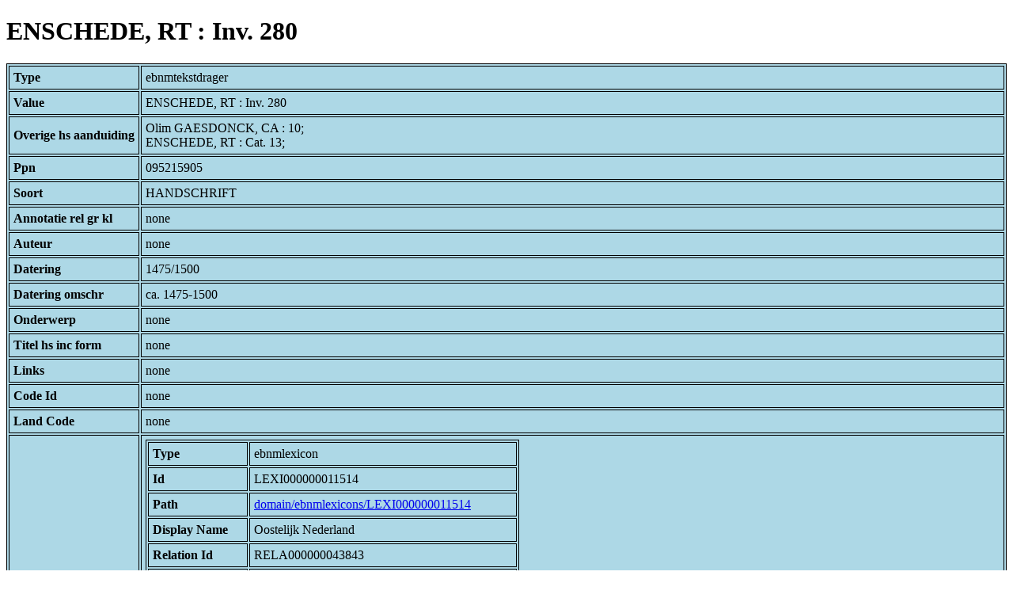

--- FILE ---
content_type: text/html; charset=UTF-8
request_url: https://bnm-i.huygens.knaw.nl/api/domain/ebnmtekstdragers/TDRA000000001465
body_size: 2392
content:
<!DOCTYPE html>
<html>
<head>
<meta charset="UTF-8">
<link rel="stylesheet" type="text/css" href="https://bnm-i.huygens.knaw.nl/api/static/css/static-html.css"/>
<base href="https://bnm-i.huygens.knaw.nl/api/domain/">
<title>ENSCHEDE, RT : Inv. 280</title>
</head>
<body>
<h1>ENSCHEDE, RT : Inv. 280</h1><table>
<tr><th>Type</th><td>ebnmtekstdrager</td></tr>
<tr><th>Value</th><td>ENSCHEDE, RT : Inv. 280</td></tr>
<tr><th>Overige  hs  aanduiding</th><td>Olim GAESDONCK, CA : 10;<br>
ENSCHEDE, RT : Cat. 13;<br>
</td></tr>
<tr><th>Ppn</th><td>095215905</td></tr>
<tr><th>Soort</th><td>HANDSCHRIFT</td></tr>
<tr><th>Annotatie  rel   gr  kl</th><td>none</td></tr>
<tr><th>Auteur</th><td>none</td></tr>
<tr><th>Datering</th><td>1475/1500</td></tr>
<tr><th>Datering  omschr</th><td>ca. 1475-1500</td></tr>
<tr><th>Onderwerp</th><td>none</td></tr>
<tr><th>Titel  hs  inc  form</th><td>none</td></tr>
<tr><th>Links</th><td>none</td></tr>
<tr><th>Code Id</th><td>none</td></tr>
<tr><th>Land Code</th><td>none</td></tr>
<tr><th>Lokalisering</th><td><table>
<tr><th>Type</th><td>ebnmlexicon</td></tr>
<tr><th>Id</th><td>LEXI000000011514</td></tr>
<tr><th>Path</th><td><a href="ebnmlexicons/LEXI000000011514">domain/ebnmlexicons/LEXI000000011514</a></td></tr>
<tr><th>Display Name</th><td>Oostelijk Nederland</td></tr>
<tr><th>Relation Id</th><td>RELA000000043843</td></tr>
<tr><th>Accepted</th><td>yes</td></tr>
<tr><th>Rev</th><td>1</td></tr>
<tr><th>Pre Text</th><td>none</td></tr>
<tr><th>Post Text</th><td> (Illuminated manuscripts in Dutch collections 1991)</td></tr>
<tr><th>Ref Type</th><td>ebnmlexicon_tekst</td></tr>
<tr><th>Relation Type Id</th><td>RELT000000000012</td></tr>
<tr><th>Order</th><td> 0</td></tr>
</table>
</td></tr>
<tr><th>Layout  code</th><td>none</td></tr>
<tr><th>Id</th><td>TDRA000000001465</td></tr>
<tr><th>Rev</th><td> 1</td></tr>
<tr><th>Created</th><td><table>
<tr><th>Time Stamp</th><td> 1424335062298</td></tr>
<tr><th>User Id</th><td>importer</td></tr>
<tr><th>Vre Id</th><td>ebnm</td></tr>
</table></td></tr>
<tr><th>Modified</th><td><table>
<tr><th>Time Stamp</th><td> 1424335062298</td></tr>
<tr><th>User Id</th><td>importer</td></tr>
<tr><th>Vre Id</th><td>ebnm</td></tr>
</table></td></tr>
<tr><th>Pid</th><td>http://hdl.handle.net/11240/4a143dc4-cb75-482e-becc-07c70e186c82</td></tr>
<tr><th>Deleted</th><td>no</td></tr>
<tr><th>Relation Count</th><td> 20</td></tr>
<tr><th>Properties</th><td><table>
</table></td></tr>
<tr><th>Relations</th><td><table>
<tr><th>Tekstdrager Has Text In Category</th><td><table>
<tr><th>Type</th><td>ebnmlexicon</td></tr>
<tr><th>Id</th><td>LEXI000000003436</td></tr>
<tr><th>Path</th><td><a href="ebnmlexicons/LEXI000000003436">domain/ebnmlexicons/LEXI000000003436</a></td></tr>
<tr><th>Display Name</th><td>brevier</td></tr>
<tr><th>Relation Id</th><td>none</td></tr>
<tr><th>Accepted</th><td>yes</td></tr>
<tr><th>Rev</th><td> 0</td></tr>
<tr><th>Pre Text</th><td>none</td></tr>
<tr><th>Post Text</th><td>none</td></tr>
<tr><th>Ref Type</th><td>ebnmlexicon_tekst</td></tr>
<tr><th>Relation Type Id</th><td>RELT000000000020</td></tr>
<tr><th>Order</th><td> 0</td></tr>
</table>
</td></tr>
<tr><th>Textdrager  has  sign  code</th><td><table>
<tr><th>Type</th><td>ebnmsignalementcode</td></tr>
<tr><th>Id</th><td>SIGC000000000075</td></tr>
<tr><th>Path</th><td><a href="ebnmsignalementcodes/SIGC000000000075">domain/ebnmsignalementcodes/SIGC000000000075</a></td></tr>
<tr><th>Display Name</th><td>Band: middeleeuws; ongespecificeerd band</td></tr>
<tr><th>Relation Id</th><td>RELA000000043831</td></tr>
<tr><th>Accepted</th><td>yes</td></tr>
<tr><th>Rev</th><td> 1</td></tr>
<tr><th>Pre Text</th><td>none</td></tr>
<tr><th>Post Text</th><td>none</td></tr>
<tr><th>Ref Type</th><td>ebnmsignalementcode</td></tr>
<tr><th>Relation Type Id</th><td>RELT000000000003</td></tr>
<tr><th>Order</th><td> 5</td></tr>
</table>
<table>
<tr><th>Type</th><td>ebnmsignalementcode</td></tr>
<tr><th>Id</th><td>SIGC000000000049</td></tr>
<tr><th>Path</th><td><a href="ebnmsignalementcodes/SIGC000000000049">domain/ebnmsignalementcodes/SIGC000000000049</a></td></tr>
<tr><th>Display Name</th><td>Decoratie: aanwezig, ongespecificeerd</td></tr>
<tr><th>Relation Id</th><td>RELA000000043830</td></tr>
<tr><th>Accepted</th><td>yes</td></tr>
<tr><th>Rev</th><td> 1</td></tr>
<tr><th>Pre Text</th><td>none</td></tr>
<tr><th>Post Text</th><td>none</td></tr>
<tr><th>Ref Type</th><td>ebnmsignalementcode</td></tr>
<tr><th>Relation Type Id</th><td>RELT000000000003</td></tr>
<tr><th>Order</th><td> 4</td></tr>
</table>
<table>
<tr><th>Type</th><td>ebnmsignalementcode</td></tr>
<tr><th>Id</th><td>SIGC000000000008</td></tr>
<tr><th>Path</th><td><a href="ebnmsignalementcodes/SIGC000000000008">domain/ebnmsignalementcodes/SIGC000000000008</a></td></tr>
<tr><th>Display Name</th><td>Materiaal: papier</td></tr>
<tr><th>Relation Id</th><td>RELA000000043826</td></tr>
<tr><th>Accepted</th><td>yes</td></tr>
<tr><th>Rev</th><td> 1</td></tr>
<tr><th>Pre Text</th><td>none</td></tr>
<tr><th>Post Text</th><td>none</td></tr>
<tr><th>Ref Type</th><td>ebnmsignalementcode</td></tr>
<tr><th>Relation Type Id</th><td>RELT000000000003</td></tr>
<tr><th>Order</th><td> 0</td></tr>
</table>
<table>
<tr><th>Type</th><td>ebnmsignalementcode</td></tr>
<tr><th>Id</th><td>SIGC000000000142</td></tr>
<tr><th>Path</th><td><a href="ebnmsignalementcodes/SIGC000000000142">domain/ebnmsignalementcodes/SIGC000000000142</a></td></tr>
<tr><th>Display Name</th><td>Omvang: 144 folia</td></tr>
<tr><th>Relation Id</th><td>RELA000000043827</td></tr>
<tr><th>Accepted</th><td>yes</td></tr>
<tr><th>Rev</th><td> 1</td></tr>
<tr><th>Pre Text</th><td>none</td></tr>
<tr><th>Post Text</th><td>none</td></tr>
<tr><th>Ref Type</th><td>ebnmsignalementcode</td></tr>
<tr><th>Relation Type Id</th><td>RELT000000000003</td></tr>
<tr><th>Order</th><td> 1</td></tr>
</table>
<table>
<tr><th>Type</th><td>ebnmsignalementcode</td></tr>
<tr><th>Id</th><td>SIGC000000000031</td></tr>
<tr><th>Path</th><td><a href="ebnmsignalementcodes/SIGC000000000031">domain/ebnmsignalementcodes/SIGC000000000031</a></td></tr>
<tr><th>Display Name</th><td>Schrift: (littera gothica) cursiva = gotische cursief</td></tr>
<tr><th>Relation Id</th><td>RELA000000043828</td></tr>
<tr><th>Accepted</th><td>yes</td></tr>
<tr><th>Rev</th><td> 1</td></tr>
<tr><th>Pre Text</th><td>none</td></tr>
<tr><th>Post Text</th><td>none</td></tr>
<tr><th>Ref Type</th><td>ebnmsignalementcode</td></tr>
<tr><th>Relation Type Id</th><td>RELT000000000003</td></tr>
<tr><th>Order</th><td> 2</td></tr>
</table>
<table>
<tr><th>Type</th><td>ebnmsignalementcode</td></tr>
<tr><th>Id</th><td>SIGC000000000029</td></tr>
<tr><th>Path</th><td><a href="ebnmsignalementcodes/SIGC000000000029">domain/ebnmsignalementcodes/SIGC000000000029</a></td></tr>
<tr><th>Display Name</th><td>Schrift: (littera gothica) textualis</td></tr>
<tr><th>Relation Id</th><td>RELA000000043829</td></tr>
<tr><th>Accepted</th><td>yes</td></tr>
<tr><th>Rev</th><td> 1</td></tr>
<tr><th>Pre Text</th><td>none</td></tr>
<tr><th>Post Text</th><td>none</td></tr>
<tr><th>Ref Type</th><td>ebnmsignalementcode</td></tr>
<tr><th>Relation Type Id</th><td>RELT000000000003</td></tr>
<tr><th>Order</th><td> 3</td></tr>
</table>
</td></tr>
<tr><th>Textdrager  has  lokalisering</th><td><table>
<tr><th>Type</th><td>ebnmlexicon</td></tr>
<tr><th>Id</th><td>LEXI000000011514</td></tr>
<tr><th>Path</th><td><a href="ebnmlexicons/LEXI000000011514">domain/ebnmlexicons/LEXI000000011514</a></td></tr>
<tr><th>Display Name</th><td>Oostelijk Nederland</td></tr>
<tr><th>Relation Id</th><td>RELA000000043843</td></tr>
<tr><th>Accepted</th><td>yes</td></tr>
<tr><th>Rev</th><td> 1</td></tr>
<tr><th>Pre Text</th><td>none</td></tr>
<tr><th>Post Text</th><td> (Illuminated manuscripts in Dutch collections 1991)</td></tr>
<tr><th>Ref Type</th><td>ebnmlexicon_tekst</td></tr>
<tr><th>Relation Type Id</th><td>RELT000000000012</td></tr>
<tr><th>Order</th><td> 0</td></tr>
</table>
</td></tr>
<tr><th>Textdrager  has  categorie</th><td><table>
<tr><th>Type</th><td>ebnmlexicon</td></tr>
<tr><th>Id</th><td>LEXI000000003436</td></tr>
<tr><th>Path</th><td><a href="ebnmlexicons/LEXI000000003436">domain/ebnmlexicons/LEXI000000003436</a></td></tr>
<tr><th>Display Name</th><td>brevier</td></tr>
<tr><th>Relation Id</th><td>RELA000000043842</td></tr>
<tr><th>Accepted</th><td>yes</td></tr>
<tr><th>Rev</th><td> 1</td></tr>
<tr><th>Pre Text</th><td>none</td></tr>
<tr><th>Post Text</th><td>none</td></tr>
<tr><th>Ref Type</th><td>ebnmlexicon_tekst</td></tr>
<tr><th>Relation Type Id</th><td>RELT000000000007</td></tr>
<tr><th>Order</th><td> 0</td></tr>
</table>
</td></tr>
<tr><th>Textdrager  has  owner</th><td><table>
<tr><th>Type</th><td>ebnmlexicon</td></tr>
<tr><th>Id</th><td>LEXI000000002553</td></tr>
<tr><th>Path</th><td><a href="ebnmlexicons/LEXI000000002553">domain/ebnmlexicons/LEXI000000002553</a></td></tr>
<tr><th>Display Name</th><td>Enschede, Rijksmuseum Twenthe</td></tr>
<tr><th>Relation Id</th><td>RELA000000043841</td></tr>
<tr><th>Accepted</th><td>yes</td></tr>
<tr><th>Rev</th><td> 1</td></tr>
<tr><th>Pre Text</th><td>sinds 1947: </td></tr>
<tr><th>Post Text</th><td>none</td></tr>
<tr><th>Ref Type</th><td>ebnmlexicon_institute</td></tr>
<tr><th>Relation Type Id</th><td>RELT000000000005</td></tr>
<tr><th>Order</th><td> 3</td></tr>
</table>
<table>
<tr><th>Type</th><td>ebnmlexicon</td></tr>
<tr><th>Id</th><td>LEXI000000003272</td></tr>
<tr><th>Path</th><td><a href="ebnmlexicons/LEXI000000003272">domain/ebnmlexicons/LEXI000000003272</a></td></tr>
<tr><th>Display Name</th><td>Gaesdonck bij Goch, Regulieren S. Maria</td></tr>
<tr><th>Relation Id</th><td>RELA000000043838</td></tr>
<tr><th>Accepted</th><td>yes</td></tr>
<tr><th>Rev</th><td> 1</td></tr>
<tr><th>Pre Text</th><td>none</td></tr>
<tr><th>Post Text</th><td> (&quot;Liber Canonicarum regularem domus beate marie Virginis in Gaedsdonck prope Goch&quot;)</td></tr>
<tr><th>Ref Type</th><td>ebnmlexicon_institute</td></tr>
<tr><th>Relation Type Id</th><td>RELT000000000005</td></tr>
<tr><th>Order</th><td> 0</td></tr>
</table>
<table>
<tr><th>Type</th><td>ebnmlexicon</td></tr>
<tr><th>Id</th><td>LEXI000000002554</td></tr>
<tr><th>Path</th><td><a href="ebnmlexicons/LEXI000000002554">domain/ebnmlexicons/LEXI000000002554</a></td></tr>
<tr><th>Display Name</th><td>Gaesdonck, Collegium Augustinianum</td></tr>
<tr><th>Relation Id</th><td>RELA000000043839</td></tr>
<tr><th>Accepted</th><td>yes</td></tr>
<tr><th>Rev</th><td> 1</td></tr>
<tr><th>Pre Text</th><td>none</td></tr>
<tr><th>Post Text</th><td>none</td></tr>
<tr><th>Ref Type</th><td>ebnmlexicon_institute</td></tr>
<tr><th>Relation Type Id</th><td>RELT000000000005</td></tr>
<tr><th>Order</th><td> 1</td></tr>
</table>
<table>
<tr><th>Type</th><td>ebnmlexicon</td></tr>
<tr><th>Id</th><td>LEXI000000003125</td></tr>
<tr><th>Path</th><td><a href="ebnmlexicons/LEXI000000003125">domain/ebnmlexicons/LEXI000000003125</a></td></tr>
<tr><th>Display Name</th><td>Huffel, A.J. van (Utrecht)</td></tr>
<tr><th>Relation Id</th><td>RELA000000043840</td></tr>
<tr><th>Accepted</th><td>yes</td></tr>
<tr><th>Rev</th><td> 1</td></tr>
<tr><th>Pre Text</th><td>in 1947: </td></tr>
<tr><th>Post Text</th><td>none</td></tr>
<tr><th>Ref Type</th><td>ebnmlexicon_person</td></tr>
<tr><th>Relation Type Id</th><td>RELT000000000005</td></tr>
<tr><th>Order</th><td> 2</td></tr>
</table>
</td></tr>
<tr><th>Is  textdrager  mentioned  in  doc</th><td><table>
<tr><th>Type</th><td>ebnmdocumentatie</td></tr>
<tr><th>Id</th><td>DOCU000000005393</td></tr>
<tr><th>Path</th><td><a href="ebnmdocumentatie/DOCU000000005393">domain/ebnmdocumentatie/DOCU000000005393</a></td></tr>
<tr><th>Display Name</th><td>Cat. Van Huffel (Utrecht 19/27-2-1947)</td></tr>
<tr><th>Relation Id</th><td>RELA000000043837</td></tr>
<tr><th>Accepted</th><td>yes</td></tr>
<tr><th>Rev</th><td> 1</td></tr>
<tr><th>Pre Text</th><td>nr.2522</td></tr>
<tr><th>Post Text</th><td>none</td></tr>
<tr><th>Ref Type</th><td>ebnmdocumentatie</td></tr>
<tr><th>Relation Type Id</th><td>RELT000000000055</td></tr>
<tr><th>Order</th><td> 4</td></tr>
</table>
</td></tr>
<tr><th>Textdrager  has  regiocode</th><td><table>
<tr><th>Type</th><td>ebnmregiocode</td></tr>
<tr><th>Id</th><td>LOCA000000000016</td></tr>
<tr><th>Path</th><td><a href="ebnmregiocodes/LOCA000000000016">domain/ebnmregiocodes/LOCA000000000016</a></td></tr>
<tr><th>Display Name</th><td>Oost-Nederland: Salland, Twente, Gelre (Kleef)</td></tr>
<tr><th>Relation Id</th><td>RELA000000043832</td></tr>
<tr><th>Accepted</th><td>yes</td></tr>
<tr><th>Rev</th><td> 1</td></tr>
<tr><th>Pre Text</th><td>none</td></tr>
<tr><th>Post Text</th><td>none</td></tr>
<tr><th>Ref Type</th><td>ebnmregiocode</td></tr>
<tr><th>Relation Type Id</th><td>RELT000000000004</td></tr>
<tr><th>Order</th><td> 0</td></tr>
</table>
</td></tr>
<tr><th>Textdrager  has  doc</th><td><table>
<tr><th>Type</th><td>ebnmdocumentatie</td></tr>
<tr><th>Id</th><td>DOCU000000005393</td></tr>
<tr><th>Path</th><td><a href="ebnmdocumentatie/DOCU000000005393">domain/ebnmdocumentatie/DOCU000000005393</a></td></tr>
<tr><th>Display Name</th><td>Cat. Van Huffel (Utrecht 19/27-2-1947)</td></tr>
<tr><th>Relation Id</th><td>RELA000000043836</td></tr>
<tr><th>Accepted</th><td>yes</td></tr>
<tr><th>Rev</th><td> 1</td></tr>
<tr><th>Pre Text</th><td>zie verder: </td></tr>
<tr><th>Post Text</th><td>, nr.2522.</td></tr>
<tr><th>Ref Type</th><td>ebnmdocumentatie</td></tr>
<tr><th>Relation Type Id</th><td>RELT000000000015</td></tr>
<tr><th>Order</th><td> 3</td></tr>
</table>
<table>
<tr><th>Type</th><td>ebnmdocumentatie</td></tr>
<tr><th>Id</th><td>DOCU000000000197</td></tr>
<tr><th>Path</th><td><a href="ebnmdocumentatie/DOCU000000000197">domain/ebnmdocumentatie/DOCU000000000197</a></td></tr>
<tr><th>Display Name</th><td>H&ouml;velmann 1968</td></tr>
<tr><th>Relation Id</th><td>RELA000000043834</td></tr>
<tr><th>Accepted</th><td>yes</td></tr>
<tr><th>Rev</th><td> 1</td></tr>
<tr><th>Pre Text</th><td>none</td></tr>
<tr><th>Post Text</th><td>, nr.60; </td></tr>
<tr><th>Ref Type</th><td>ebnmdocumentatie</td></tr>
<tr><th>Relation Type Id</th><td>RELT000000000015</td></tr>
<tr><th>Order</th><td> 1</td></tr>
</table>
<table>
<tr><th>Type</th><td>ebnmdocumentatie</td></tr>
<tr><th>Id</th><td>DOCU000000006441</td></tr>
<tr><th>Path</th><td><a href="ebnmdocumentatie/DOCU000000006441">domain/ebnmdocumentatie/DOCU000000006441</a></td></tr>
<tr><th>Display Name</th><td>Illuminated manuscripts in Dutch collections : preliminary precursor / an inventory comp. by the Alexander Willem Byvanck Foundation</td></tr>
<tr><th>Relation Id</th><td>RELA000000043835</td></tr>
<tr><th>Accepted</th><td>yes</td></tr>
<tr><th>Rev</th><td> 1</td></tr>
<tr><th>Pre Text</th><td>none</td></tr>
<tr><th>Post Text</th><td>, p.27</td></tr>
<tr><th>Ref Type</th><td>ebnmdocumentatie</td></tr>
<tr><th>Relation Type Id</th><td>RELT000000000015</td></tr>
<tr><th>Order</th><td> 2</td></tr>
</table>
<table>
<tr><th>Type</th><td>ebnmdocumentatie</td></tr>
<tr><th>Id</th><td>DOCU000000000117</td></tr>
<tr><th>Path</th><td><a href="ebnmdocumentatie/DOCU000000000117">domain/ebnmdocumentatie/DOCU000000000117</a></td></tr>
<tr><th>Display Name</th><td>Van 't Hull-Vermaas 1975</td></tr>
<tr><th>Relation Id</th><td>RELA000000043833</td></tr>
<tr><th>Accepted</th><td>yes</td></tr>
<tr><th>Rev</th><td> 1</td></tr>
<tr><th>Pre Text</th><td>none</td></tr>
<tr><th>Post Text</th><td>, nr.13; </td></tr>
<tr><th>Ref Type</th><td>ebnmdocumentatie</td></tr>
<tr><th>Relation Type Id</th><td>RELT000000000015</td></tr>
<tr><th>Order</th><td> 0</td></tr>
</table>
</td></tr>
<tr><th>Contains  text</th><td><table>
<tr><th>Type</th><td>ebnmtekst</td></tr>
<tr><th>Id</th><td>TEXT000000001038</td></tr>
<tr><th>Path</th><td><a href="ebnmteksten/TEXT000000001038">domain/ebnmteksten/TEXT000000001038</a></td></tr>
<tr><th>Display Name</th><td>Breviarium (diurnale, winterdeel) voor gebruik in het bisdom Utrecht; Lat.</td></tr>
<tr><th>Relation Id</th><td>RELA000000224123</td></tr>
<tr><th>Accepted</th><td>yes</td></tr>
<tr><th>Rev</th><td> 1</td></tr>
<tr><th>Pre Text</th><td>none</td></tr>
<tr><th>Post Text</th><td>none</td></tr>
<tr><th>Ref Type</th><td>ebnmtekst</td></tr>
<tr><th>Relation Type Id</th><td>RELT000000000022</td></tr>
<tr><th>Order</th><td> 0</td></tr>
</table>
</td></tr>
</table></td></tr>
<tr><th>Annotatie  colofon</th><td>none</td></tr>
<tr><th>Annotatie  datering</th><td>Illuminated manuscripts in Dutch collections 1991;<br>
</td></tr>
<tr><th>Annotatie  incipit</th><td>none</td></tr>
<tr><th>Annotatie  inhoud</th><td>Breviarium (diurnale, winterdeel) voor gebruik in het bisdom Utrecht; Lat.;<br>
</td></tr>
<tr><th>Annotatie  materiaal</th><td>Papier; 144 ff.; 137 x 98 (94 x 60) mm.;<br>
</td></tr>
<tr><th>Annotatie  overig</th><td>none</td></tr>
<tr><th>Annotatie  schrift</th><td>Littera cursiva en littera textualis; middeleeuwse band.;<br>
</td></tr>
<tr><th>Bewaarplaats  en  signatuur</th><td>ENSCHEDE, RT : Inv. 280</td></tr>
<tr><th>Boodschap  alg</th><td>none</td></tr>
<tr><th>Sleutelw  incipit</th><td>none</td></tr>
<tr><th>Label</th><td>ENSCHEDE, RT : Inv. 280</td></tr>
<tr><th>Variation Refs</th><td><a href="tekstdragers/TDRA000000001465">tekstdragers</a><br/><a href="ebnmtekstdragers/TDRA000000001465">ebnmtekstdragers</a><br/></td></tr>
</table>
</body>
</html>
